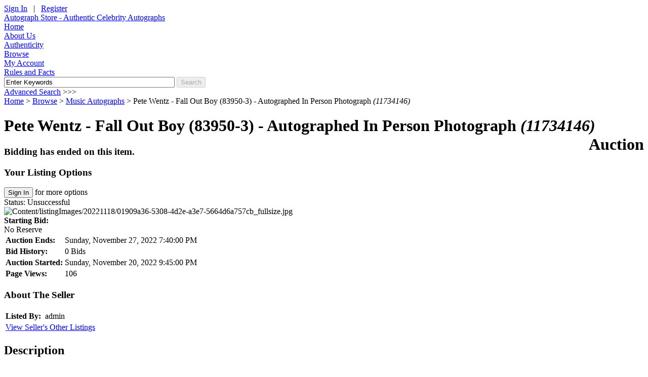

--- FILE ---
content_type: text/html; charset=utf-8
request_url: https://autographstore.com/Listing/Details/11734146/Pete-Wentz-Fall-Out-Boy-839503-Autographed-In-Person-Photograph
body_size: 23955
content:


<!DOCTYPE html PUBLIC "-//W3C//DTD XHTML 1.0 Transitional//EN" "http://www.w3.org/TR/xhtml1/DTD/xhtml1-transitional.dtd">
<html xmlns="http://www.w3.org/1999/xhtml">
<head id="Head1" prefix="og: http://ogp.me/ns#">
    <base href="https://autographstore.com/"/>
    
    <!-- http://ogp.me/ meta tags -->
    <meta property="og:site_name" content="Celebrity Autographs – Find Authentic Celebrity Autographs Online at Autograph Store" />
    <meta property="og:title" content="Pete Wentz - Fall Out Boy (83950-3) - Autographed In Person Photograph" />
    <meta property="og:type" content="website" />
    <meta property="og:url" content="https://autographstore.com:443/Listing/Details/11734146/Pete-Wentz-Fall-Out-Boy-839503-Autographed-In-Person-Photograph" />

    <meta property="og:image" content="https://autographstore.com/Content/listingImages/20221118/01909a36-5308-4d2e-a3e7-5664d6a757cb_fullsize.jpg" />

    <meta property="og:description" content="Authentic Celebrity Autographs - 11x14 Photograph

&amp;nbsp;

This authentic celebrity autograph was&amp;nbsp;hand-signed in person. We obtain all of our celebrity memorabilia and autographs in person directly&amp;nbsp;from the celebrities&amp;nbsp;themselves.

&amp;nbsp;

This celebrity autograph is fully authenticated and comes with an exclusive AutographStore.com&amp;nbsp;&amp;quot;Certificate of Authenticity,&amp;quot; guaranteeing it is original and authentic for life.

&amp;nbsp;

This celebrity autograph collectible comes with exclusive AutographStore.com&amp;nbsp;holobright prismatic matching numbered authentication holograms, one on the back of the item and one on its &amp;quot;Certificate Of Authenticity.&amp;quot;

&amp;nbsp;

We accept PayPal, credit cards, checks and money orders for our celebrity autograph auction items.

&amp;nbsp;

All celebrity autograph items will be shipped out within five business days&amp;nbsp;of receiving payment. AutographStore.com offers&amp;nbsp;a 30-day no-questions-asked return policy on all celebrity autograph items.

&amp;nbsp;

Our state of the art online auction Web site is fully secure and your information is safe and secure through a Verisign&amp;nbsp;SSL Encryption Certificate. We will not sell, rent, or give your name, address or information to anyone.

&amp;nbsp;

Questions or comments, please email us at info@autographstore.com." />
    <meta name="description" content="Authentic Celebrity Autographs - 11x14 Photograph

&amp;nbsp;

This authentic celebrity autograph was&amp;nbsp;hand-signed in person. We obtain all of our celebrity memorabilia and autographs in person directly&amp;nbsp;from the celebrities&amp;nbsp;themselves.

&amp;nbsp;

This celebrity autograph is fully authenticated and comes with an exclusive AutographStore.com&amp;nbsp;&amp;quot;Certificate of Authenticity,&amp;quot; guaranteeing it is original and authentic for life.

&amp;nbsp;

This celebrity autograph collectible comes with exclusive AutographStore.com&amp;nbsp;holobright prismatic matching numbered authentication holograms, one on the back of the item and one on its &amp;quot;Certificate Of Authenticity.&amp;quot;

&amp;nbsp;

We accept PayPal, credit cards, checks and money orders for our celebrity autograph auction items.

&amp;nbsp;

All celebrity autograph items will be shipped out within five business days&amp;nbsp;of receiving payment. AutographStore.com offers&amp;nbsp;a 30-day no-questions-asked return policy on all celebrity autograph items.

&amp;nbsp;

Our state of the art online auction Web site is fully secure and your information is safe and secure through a Verisign&amp;nbsp;SSL Encryption Certificate. We will not sell, rent, or give your name, address or information to anyone.

&amp;nbsp;

Questions or comments, please email us at info@autographstore.com." />
    <meta name="keywords" content="Music Autographs" />

    <meta name="robots" content="ALL" />
    <meta name="rating" content="GENERAL" />
    <meta name="distribution" content="GLOBAL" />
    <meta http-equiv="X-UA-Compatible" content="IE=9" />
    <meta http-equiv="Content-Type" content="text/html; charset=utf-8" />

    
<!-- jQuery -->
<script type="text/javascript" src="//ajax.googleapis.com/ajax/libs/jquery/1.7.2/jquery.min.js"></script>
<!--<script src="//ajax.googleapis.com/ajax/libs/jquery/1.10.1/jquery.min.js"></script>-->
<script type="text/javascript" src="Scripts/jquery.timers-1.1.2.js"></script>
<script type="text/javascript" src="Scripts/jquery.cookie.js"></script>
<script type="text/javascript" src="Scripts/jquery.numberformatter-1.1.0.js"></script>
  
<!-- jQuery UI -->
<script type="text/javascript" src="//ajax.googleapis.com/ajax/libs/jqueryui/1.8.17/jquery-ui.min.js"></script>
<link type="text/css" href="//ajax.googleapis.com/ajax/libs/jqueryui/1.8.17/themes/smoothness/jquery-ui.css" rel="Stylesheet" />

<!-- Bootstrap -->
<script src="Scripts/bootstrap.min.js"></script>
<script src="Scripts/load-image.js"></script>
<script src="Scripts/bootstrap-image-gallery.js"></script>

<!-- AJAX -->
<script type="text/javascript" src="Scripts/json2.js"></script>
<script type="text/javascript" src="Scripts/FrameWorx.js"></script>  


<!-- CSS -->
<!--<link type="text/css" href="Content/css/reset.css" rel="stylesheet" />-->
<link type="text/css" href="Content/css/Template/001.css" rel="stylesheet" />
<!--[if IE 8]>
<link type="text/css" href="Content/css/Template/IE8001.css" rel="stylesheet" />
<![endif]-->
<link rel="stylesheet" href="Content/css/bootstrap-image-gallery.css">
    <link rel="shortcut icon" href="https://autographstore.com/Content/Images/Banners/20130719/94ce2954-79a1-4600-a67e-f4e834e2e325.ico" />

	<title>Celebrity Autographs – Find Authentic Celebrity Autographs Online at Autograph Store - Pete Wentz - Fall Out Boy (83950-3) - Autographed In Person Photograph</title>	


    <link href="Content/css/stylesheet.css" rel="stylesheet">
<!-- Google Analytics -->
<script>
(function(i,s,o,g,r,a,m){i['GoogleAnalyticsObject']=r;i[r]=i[r]||function(){
(i[r].q=i[r].q||[]).push(arguments)},i[r].l=1*new Date();a=s.createElement(o),
m=s.getElementsByTagName(o)[0];a.async=1;a.src=g;m.parentNode.insertBefore(a,m)
})(window,document,'script','https://www.google-analytics.com/analytics.js','ga');

ga('create', 'UA-85732203-1', 'auto');
ga('send', 'pageview');
</script>
<!-- End Google Analytics -->

</head>
<body>

<script type="text/javascript">

    $(document).ready(function () {
        $(this).everyTime(60000, function () {
            GetCurrentTime("#Time");
        });
        $("#FullTextQuery").focusin(function () {
            if ($("#FullTextQuery").val() == 'Enter Keywords') {
                $("#FullTextQuery").val("");
            }
            $("#MenuSearch_Button").removeAttr('disabled');
        });
        if ('' != "") $("#FullTextQuery").val('');
    });

</script>


<div id="Container">
    <div class="Column12">
        
    <div id="UserSignInLinksContainer">
        <div id="UserSignInLinks">
<a href="/Account/LogOn?returnUrl=%2FListing%2FDetails%2F11734146%2FPete-Wentz-Fall-Out-Boy-839503-Autographed-In-Person-Photograph">Sign In</a>
            &nbsp;&nbsp;|&nbsp;&nbsp;
            <a href="/Account/Register">Register</a>

        </div>
    </div>
    </div><!--- Column12  -->

    <div class="Column12">
	<div id="header">
  
    <div id="header_link"><a href="/" title="Autograph Store - Authentic Celebrity Autographs"><span>Autograph Store - Authentic Celebrity Autographs</span></a></div>
    
 <div style="clear:both">
	</div>
  </div>
        <!--<div  id="Logo">
            <a href=""><img src="Content/Images/Logos/24d9741e-dd3f-4e78-82e2-e45b7d1b1ded.jpg" alt=""/></a>
        </div> --><!--- Logo -->
    </div><!--- Column12 -->
    <div class="Column12">
        <div id="Menu">
            <div id="Menu_Top">
                <div id="Menu_Top_Left"></div>
                <div id="Menu_Top_Right"></div>
                <div class="Menu_Top_Link"><a href="/">Home</a></div>
                <div class="Menu_Top_Link"><a href="/About">About Us</a></div>
                <div class="Menu_Top_Link"><a href="/Authenticity">Authenticity</a></div>
                <div class="Menu_Top_Link"><a href="/Browse">Browse</a></div>
	            <div class="Menu_Top_Link"><a href="/Account">My Account</a></div>
                <div class="Menu_Top_Link"><a href="/Home/Terms">Rules and Facts</a></div>
                
                


            </div><!-- Menu_Top -->
            <div id="Menu_Middle">
                <div id="Search_Basic">
<form action="/Search" method="get"><input id="FullTextQuery" name="FullTextQuery" size="40" type="text" value="Enter Keywords" />
                    <input type="submit" ID="MenuSearch_Button" value="Search" name="Search" disabled="disabled"/>
</form>
                </div> <!--- Search_Basic -->
                <div class="DIVclear0"></div>
            </div><!-- Menu_Middle -->
            <div id="Menu_Bottom">
                <div id="Menu_Bottom_Left"></div>
                <div id="Menu_Bottom_Right"></div>
                <div class="Menu_Bottom_Link"><a href="/Search">Advanced Search</a> >>></div>
            </div><!-- Menu_Bottom -->
        </div><!-- Menu -->
        
    </div><!-- Column12 -->

  

<div class="Column12"> 
    <div  id="Breadcrumbs">
        <a href="/">Home</a>
        &gt;
        <a href="/Browse">Browse</a>
        &gt;
        <a href="/Browse/C160952/Music_Autographs">Music Autographs</a>
        &gt;
        Pete Wentz - Fall Out Boy (83950-3) - Autographed In Person Photograph&nbsp;<i>(11734146)</i>
    </div>

    <h1 id="Listing_Details_Title">
        Pete Wentz - Fall Out Boy (83950-3) - Autographed In Person Photograph&nbsp;<i>(11734146)</i>
        
            &nbsp;<span class="AuctionListingTypeIdentifier" style="float:right;">Auction</span>
                
    </h1>
    <h1 id="Listing_Details_SubTitle"></h1>
</div> <!---Column12--->
 <div class="DIVclear"></div>

        <div class="Column12">
            <h3 class="ClosedListing">Bidding has ended on this item.</h3>
        </div> <!---Column12--->
        <div class="DIVclear"></div>


<div class="Column6">
    <h3 class="h3row">
        Your Listing Options
    </h3>
<button class="DefaultButton" onclick="document.location='/Account/LogOn?returnUrl=%2FListing%2FDetails%2F11734146%2FPete-Wentz-Fall-Out-Boy-839503-Autographed-In-Person-Photograph'; return false;">Sign In</button> for more options
</div><!--- Column6 --->
<div class="Column6">


<div id="Listing_Details_Status">
    <table cellpadding="0" cellspacing="0" style="width: 100%;">
        <tr>
            <td style="text-align: left;">Status: Unsuccessful</td>
            <td style="text-align: right;">

                &nbsp;

            </td>
        </tr>
    </table>
</div>
</div><!--- Column6 --->
<div class="DIVclear"></div>

<script type="text/javascript">

    $(document).ready(function () {
        //    GetCurrentPrice(11734146, ".Bidding_Current_Price", ".Bidding_Local_Price", ".Bidding_Listing_Increment", ".Bidding_Local_Increment", ".Bidding_Listing_MinPrice", ".Bidding_Local_MinPrice");        
        //    $(this).everyTime(10000, function() {
        //        GetCurrentPrice(11734146, ".Bidding_Current_Price", ".Bidding_Local_Price", ".Bidding_Listing_Increment", ".Bidding_Local_Increment", ".Bidding_Listing_MinPrice", ".Bidding_Local_MinPrice");        
        ////        GetEndDTTM(11734146, ".Listing_EndDTTM");
        //    });


        //lightBox - makes sure first image doesn't show up in the lightBox twice
        //var largeImageThumb = $("img[alt='" + $("#previewimg").attr("src") + "'][class='thumbnail']");
        //$(largeImageThumb).next("a").removeAttr("class");
        $("#previewimg").click(function () {

            if ($("img[alt='" + $("#previewimg").attr("src") + "'][class='thumbnail']").length != 0) {

                var previousImage = $("img[alt='" + $("#previewimg").attr("src") + "'][class='thumbnail']");
                previousImage.next("a").click();
            }
            else if ($(this).next("a").length != 0) {
                $(this).next("a").click();
            }

        });

        $("img.thumbnail").click(function () {

            //var previousImage = $("img[alt='" + $("#previewimg").attr("src") + "'][class='thumbnail']");
            var thumb = this;

            $('#previewimg').fadeOut("fast", function () {
                $("#previewimg").attr("src", $(thumb).attr("alt"));
                $('#previewimg').fadeIn("fast");

                //lightBox code
                //$("#mainLightBox").attr("href", $(thumb).next("a").attr("href"));

                // this code removes previous image from large image lightBox url, and
                // add it back to the thumbnail lightBox url.  Then, the current image
                // is added to the large image lightBox url

                //$(previousImage).next("a").attr("class", "lightBox");
                //$(thumb).next("a").removeAttr("class");

                //reloads the lightBox with the updated images
                //$(function () {
                //    $('a.lightBox').lightBox(); // Select all links with lightbox class
                //});

            });
        });

        //    $("#previewimg").click(function() {
        //        $("#modalDialogContent").dialog({ modal: true, resizeable: false, width: 650, title: "Preview", height: 350 }).dialog('open');
        //        return false;
        //    });
        $(function () {
            $('a.lightBox').lightBox(); // Select all links with lightbox class
        });

    });

</script>    

<div class="Column6" id="Listing_Details_Images">  

<img id="previewimg" style="cursor:pointer;" src="Content/listingImages/20221118/01909a36-5308-4d2e-a3e7-5664d6a757cb_fullsize.jpg" alt="Content/listingImages/20221118/01909a36-5308-4d2e-a3e7-5664d6a757cb_fullsize.jpg" />

<a class="lightBox" style="display: none;" href="Content/listingImages/20221118/01909a36-5308-4d2e-a3e7-5664d6a757cb_largesize.jpg" ></a>
</div><!---Column6 , Listing_Details_Images--->
<div class="Column6">
    <div  id="Listing_Details_Data">
        

    <script type="text/javascript">
        $(document).ready(function () {
            if ($.cookie('currency') == 'USD') {
                $("#convertedprice").hide();
            } else {
                $("#convertedprice").show();
            }

            GetCurrentPrice(11734146, ".Bidding_Current_Price", ".Bidding_Local_Price", ".Bidding_Listing_Increment", ".Bidding_Local_Increment", ".Bidding_Listing_MinPrice", ".Bidding_Local_MinPrice");        
            $(this).everyTime(10000, function() {
                GetCurrentPrice(11734146, ".Bidding_Current_Price", ".Bidding_Local_Price", ".Bidding_Listing_Increment", ".Bidding_Local_Increment", ".Bidding_Listing_MinPrice", ".Bidding_Local_MinPrice");        
        //        GetEndDTTM(11734146, ".Listing_EndDTTM");
            });
        }); 
    </script>

    <div id="Listing_Details_BidPrice">

        <b>Starting Bid:</b>

        <span class="Bidding_Current_Price" ><!-- do not remove this span, it gets populated via AJAX --></span>&nbsp;
        <span id="convertedprice" style="display:none">(<span class="Bidding_Local_Price" ><!-- do not remove this span, it gets populated via AJAX --></span>)</span>
    </div>

    <div id="Listing_Details_PricingInfo">
No Reserve&nbsp;&nbsp;

    </div>
    <table>
        <tr>
            <td><b>Auction Ends:</b></td>
            <td><span class="Listing_EndDTTM" >Sunday, November 27, 2022 7:40:00 PM</span></td>
        </tr>
        <tr>
            <td><b>Bid History:</b></td>
            <td>0&nbsp;Bids &nbsp;

            </td>
        </tr>

        <tr>
            <td><b>Auction Started:</b></td>
            <td>Sunday, November 20, 2022 9:45:00 PM</td>
        </tr>
        <tr>
            <td><b>Page Views:</b></td>
            <td>106&nbsp;&nbsp;</td>
        </tr>
    </table>

    <!-- AddThis Button BEGIN --><div class="addthis_toolbox addthis_default_style "><a class="addthis_button_facebook"></a><a class="addthis_button_twitter"></a><a class="addthis_button_email"></a><a class="addthis_button_compact"></a></div><script type="text/javascript" src="http://s7.addthis.com/js/250/addthis_widget.js"></script><!-- AddThis Button END --><!--Go to www.addthis.com for customization options-->

    <h3 class="h3row">About The Seller</h3>
    <table>
        <tr>
            <td>
                <b>Listed By:</b>&nbsp; admin
            </td>
            <td colspan="2">

            </td>
        </tr>

        <tr>
            <td colspan="3">
                <a href="/Listing/Browse?Seller=admin">View Seller&#39;s Other Listings</a>
            </td>
        </tr>
    </table>
    </div>



</div><!---Column6--->
<div class="DIVclear"></div>


<div class="Column12" id="Listings_Details_Description">
    <h2 class="h2row">Description</h2>
    <p/>
    
<p style="padding:0px; margin:10px 0px; color:rgb(0,0,0); font-family:Verdana,Arial,sans-serif; font-size:12.0012px; line-height:normal; text-align:center">
<strong style="padding:0px; margin:0px">Authentic Celebrity Autographs - 11x14 Photograph</strong></p>
<p style="padding:0px; margin:10px 0px; color:rgb(0,0,0); font-family:Verdana,Arial,sans-serif; font-size:12.0012px; line-height:normal">
&nbsp;</p>
<p style="padding:0px; margin:10px 0px; color:rgb(0,0,0); font-family:Verdana,Arial,sans-serif; font-size:12.0012px; line-height:normal">
This authentic celebrity autograph was&nbsp;hand-signed in person. We obtain all of our celebrity memorabilia and autographs in person directly&nbsp;from the celebrities&nbsp;themselves.</p>
<p style="padding:0px; margin:10px 0px; color:rgb(0,0,0); font-family:Verdana,Arial,sans-serif; font-size:12.0012px; line-height:normal">
&nbsp;</p>
<p style="padding:0px; margin:10px 0px; color:rgb(0,0,0); font-family:Verdana,Arial,sans-serif; font-size:12.0012px; line-height:normal">
This celebrity autograph is fully authenticated and comes with an exclusive AutographStore.com&nbsp;&quot;Certificate of Authenticity,&quot; guaranteeing it is original and authentic for life.</p>
<p style="padding:0px; margin:10px 0px; color:rgb(0,0,0); font-family:Verdana,Arial,sans-serif; font-size:12.0012px; line-height:normal">
&nbsp;</p>
<p style="padding:0px; margin:10px 0px; color:rgb(0,0,0); font-family:Verdana,Arial,sans-serif; font-size:12.0012px; line-height:normal">
This celebrity autograph collectible comes with exclusive AutographStore.com&nbsp;holobright prismatic matching numbered authentication holograms, one on the back of the item and one on its &quot;Certificate Of Authenticity.&quot;</p>
<p style="padding:0px; margin:10px 0px; color:rgb(0,0,0); font-family:Verdana,Arial,sans-serif; font-size:12.0012px; line-height:normal">
&nbsp;</p>
<p style="padding:0px; margin:10px 0px; color:rgb(0,0,0); font-family:Verdana,Arial,sans-serif; font-size:12.0012px; line-height:normal">
We accept PayPal, credit cards, checks and money orders for our celebrity autograph auction items.</p>
<p style="padding:0px; margin:10px 0px; color:rgb(0,0,0); font-family:Verdana,Arial,sans-serif; font-size:12.0012px; line-height:normal">
&nbsp;</p>
<p style="padding:0px; margin:10px 0px; color:rgb(0,0,0); font-family:Verdana,Arial,sans-serif; font-size:12.0012px; line-height:normal">
All celebrity autograph items will be shipped out within five business days&nbsp;of receiving payment. AutographStore.com offers&nbsp;a 30-day no-questions-asked return policy on all celebrity autograph items.</p>
<p style="padding:0px; margin:10px 0px; color:rgb(0,0,0); font-family:Verdana,Arial,sans-serif; font-size:12.0012px; line-height:normal">
&nbsp;</p>
<p style="padding:0px; margin:10px 0px; color:rgb(0,0,0); font-family:Verdana,Arial,sans-serif; font-size:12.0012px; line-height:normal">
Our state of the art online auction Web site is fully secure and your information is safe and secure through a Verisign&nbsp;SSL Encryption Certificate. We will not sell, rent, or give your name, address or information to anyone.</p>
<p style="padding:0px; margin:10px 0px; color:rgb(0,0,0); font-family:Verdana,Arial,sans-serif; font-size:12.0012px; line-height:normal">
&nbsp;</p>
<p style="padding:0px; margin:10px 0px; color:rgb(0,0,0); font-family:Verdana,Arial,sans-serif; font-size:12.0012px; line-height:normal">
Questions or comments, please email us at info@autographstore.com.</p>

    <p/>
</div><!---Column12--->
<div class="DIVclear"></div>

<div class="Column12">
    <div id="Listing_Details_PaymentOpts">
        <h2 class="h2row">Payment Options</h2>    
        <p/>            
                    
        <b>Seller Accepts PayPal</b><br />
                    
        <b>Seller Accepts Credit Cards</b><br />

        <p/>
    </div><!---Listing_Details_PaymentOpts--->
</div><!---Column12--->
<div class="DIVclear"></div>

<!-- jQuery lightBox plugin -->
<script type="text/javascript" src="Scripts/jquery.lightbox-0.5.js"></script>
<link type="text/css" href="Content/css/jquery.lightbox-0.5.css" rel="stylesheet" />
<div class="DIVclear"></div>

    <div class="Column12" id="Footer">
    	<h2 class="h2row">
            <div id="FooterLinks">
    	        <a href="/Contact">Contact Us</a>&nbsp;&nbsp;&nbsp;
                <a href="/Home/Terms">Terms &amp; Conditions</a>&nbsp;&nbsp;&nbsp;
                <a href="/Home/PrivacyPolicy">Privacy Policy</a>&nbsp;&nbsp;&nbsp;
    	        <a href="/SiteMap">Site Map</a>&nbsp;&nbsp;&nbsp;
                <a href="/Help">Help</a>&nbsp;&nbsp;&nbsp;
    	    </div>
            <div id="Time"> <!--span #Time required for AJAX time -->
                Tuesday, January 20, 2026 5:32 PM
            </div>
            <div class="DIVclear0"></div>
        </h2>
        <div id="RegionCurrencyRow">
    	                                        

        <script type="text/javascript">
            function SetUserCulture(culture) {
                var retVal = null;
                Proxy.invoke("UpdateUserCulture", { culture: culture },
                        function (result) {

                        },
                        function (error) { window.alert(error); });
                return retVal;
            }
        </script>

        <script type="text/javascript">
            $(document).ready(function () {
                if ($.cookie('culture') == null || $.cookie('culture') != 'en-US') {
                    $.cookie('culture', 'en-US', { path: '/', expires: 365 });
                    SetUserCulture('en-US');
                }
            });
        </script>

        <script type="text/javascript">
            $(document).ready(function () {
                if ($.cookie('currency') == null || $.cookie('currency') != 'USD') {
                    $.cookie('currency', 'USD', { path: '/', expires: 365 });
                }
            });
        </script>

    	</div>
        <div id="Copyright">
            Copyright 2026 AutographStore.com.  All Rights Reserved.<br />
            No part of this web page may be reproduced in any way without the prior written permission of AutographStore.com.
        </div>
   </div> <!-- Column12 --->
   <div style="clear: both; height:1px;"></div>
</div><!-- Container -->




</body>
</html>


--- FILE ---
content_type: text/plain
request_url: https://www.google-analytics.com/j/collect?v=1&_v=j102&a=1724824850&t=pageview&_s=1&dl=https%3A%2F%2Fautographstore.com%2FListing%2FDetails%2F11734146%2FPete-Wentz-Fall-Out-Boy-839503-Autographed-In-Person-Photograph&ul=en-us%40posix&dt=Celebrity%20Autographs%20%E2%80%93%20Find%20Authentic%20Celebrity%20Autographs%20Online%20at%20Autograph%20Store%20-%20Pete%20Wentz%20-%20Fall%20Out%20Boy%20(83950-3)%20-%20Autographed%20In%20Person%20Photograph&sr=1280x720&vp=1280x720&_u=IEBAAEABAAAAACAAI~&jid=2087878793&gjid=452055808&cid=969161886.1768948360&tid=UA-85732203-1&_gid=1448899637.1768948360&_r=1&_slc=1&z=505167749
body_size: -452
content:
2,cG-W2P60VG2GG